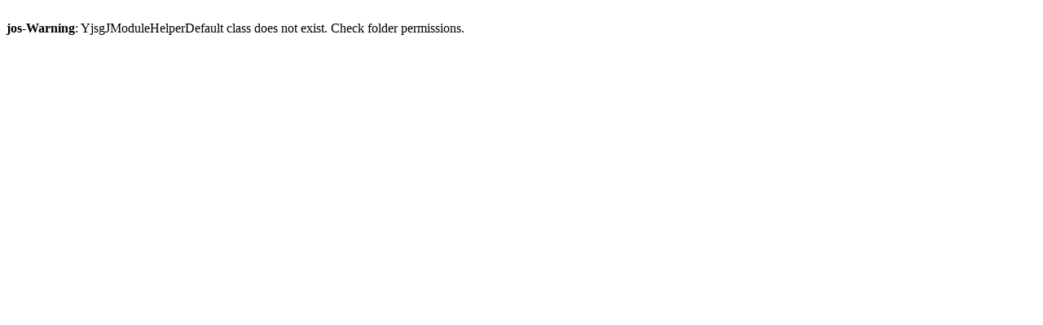

--- FILE ---
content_type: text/html; charset=UTF-8
request_url: https://www.old.belqees.net/index.php/programs/yemen-night/%EF%BF%BD%EF%BF%BD%EF%BF%BD%EF%BF%BD%EF%BF%BD%EF%BF%BD%EF%BF%BD%EF%BF%BD%EF%BF%BD%EF%BF%BD-%EF%BF%BD%EF%BF%BD%EF%BF%BD%EF%BF%BD%EF%BF%BD%EF%BF%BD%EF%BF%BD%EF%BF%BD%EF%BF%BD%EF%BF%BD-%EF%BF%BD%EF%BF%BD%EF%BF%BD%EF%BF%BD%EF%BF%BD%EF%BF%BD%EF%BF%BD%EF%BF%BD%EF%BF%BD%EF%BF%BD-%EF%BF%BD%EF%BF%BD%EF%BF%BD%EF%BF%BD%EF%BF%BD%EF%BF%BD%EF%BF%BD%EF%BF%BD-%EF%BF%BD%EF%BF%BD%EF%BF%BD%EF%BF%BD%EF%BF%BD%EF%BF%BD-%EF%BF%BD%EF%BF%BD%EF%BF%BD%EF%BF%BD%EF%BF%BD%EF%BF%BD%EF%BF%BD%EF%BF%BD-%EF%BF%BD%EF%BF%BD%EF%BF%BD%EF%BF%BD%EF%BF%BD%EF%BF%BD%EF%BF%BD%EF%BF%BD%EF%BF%BD%EF%BF%BD%EF%BF%BD%EF%BF%BD%EF%BF%BD%EF%BF%BD%EF%BF%BD%EF%BF%BD-%EF%BF%BD%EF%BF%BD%EF%BF%BD%EF%BF%BD%EF%BF%BD%EF%BF%BD-%EF%BF%BD%EF%BF%BD%EF%BF%BD%EF%BF%BD%EF%BF%BD%EF%BF%BD%EF%BF%BD%EF%BF%BD%EF%BF%BD%EF%BF%BD-%EF%BF%BD%EF%BF%BD%EF%BF%BD%EF%BF%BD%EF%BF%BD%EF%BF%BD%EF%BF%BD%EF%BF%BD%EF%BF%BD%EF%BF%BD-%EF%BF%BD%EF%BF%BD%EF%BF%BD%EF%BF%BD%EF%BF%BD%EF%BF%BD%EF%BF%BD%EF%BF%BD-%EF%BF%BD%EF%BF%BD%EF%BF%BD%EF%BF%BD%EF%BF%BD%EF%BF%BD%EF%BF%BD%EF%BF%BD.html
body_size: -51
content:
<br /><b>jos-Warning</b>: YjsgJModuleHelperDefault class does not exist. Check folder permissions.<br />
